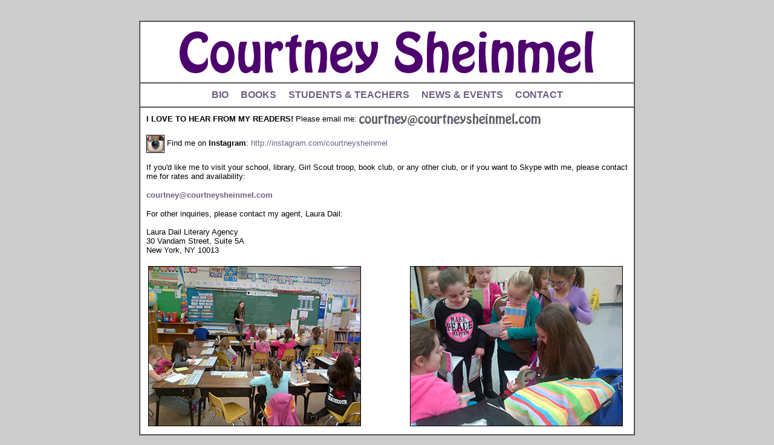

--- FILE ---
content_type: text/html
request_url: http://courtneysheinmel.com/contact.html
body_size: 1512
content:
<!DOCTYPE html PUBLIC "-//W3C//DTD HTML 4.01 Transitional//EN">
<html><head>
<title>Courtney Sheinmel</title>
<meta http-equiv="Content-Type" content="text/html; charset=ISO-8859-1">
<meta name="Courtney Sheinmel" content="Official website of author Courtney Sheinmel">
<meta name="description" content="Official website of author Courtney Sheinmel">
<meta name="keywords" content="Courtney Sheinmel, Juvenile Fiction, Young Adult Fiction, YA books, Edgewater, Stella Batts, All the Things You Are, Sincerely, Positively, My So-Called Family">
<script type="text/javascript">
function MM_preloadImages() { //v3.0
  var d=document; if(d.images){ if(!d.MM_p) d.MM_p=new Array();
    var i,j=d.MM_p.length,a=MM_preloadImages.arguments; for(i=0; i<a.length; i++)
    if (a[i].indexOf("#")!=0){ d.MM_p[j]=new Image; d.MM_p[j++].src=a[i];}}
}
</script>

<STYLE type=text/css>
A {
	TEXT-DECORATION: none
}
A:hover {
	COLOR: #968dae; TEXT-DECORATION: none
}
</style>

</head>

<body bgcolor="#cccccc" background="" text="#000000" link="#6e5e82" vlink="#6e5e82" alink="#6e5e82" topmargin="0" rightmargin="0" onLoad="MM_preloadImages('cbioon.jpg','cbookson.jpg','cnewson.jpg','ccontacton.jpg','cextrason.jpg','cblogon.jpg')">

<p>&nbsp;</p>
<table align="center" border="1" cellpadding="10" cellspacing="0" width="820">
    <tr>
      <td valign="top" bgcolor="#FFFFFF"><div align="center"><a href="index.html"><img src="darkpurple.jpg" alt="Courtney Sheinmel" width="696" height="80" border="0"></a></div></td>
    </tr>
    <tr>
      <td valign="top" bgcolor="#FFFFFF">
  <p align="center"><B><font size="3" face="Verdana, Arial, Times New Roman, Times, serif"><a href="bio.html">BIO</a> &nbsp; &nbsp; <a href="books.html">BOOKS</a> &nbsp; &nbsp; <a href="teachers.html">STUDENTS &amp; TEACHERS</a> &nbsp; &nbsp; <a href="news.html">NEWS &amp; EVENTS</a> &nbsp; &nbsp; <a href="contact.html">CONTACT</a></font></b></p></td>
    </tr>
    <tr>
     
      <td width="800" height="100" valign="top" bgcolor="#FFFFFF"><p><font size="2" face="Verdana, Arial, Times New Roman, Times, serif">
      
      <strong>I LOVE TO HEAR FROM MY READERS!</strong> Please email me: <a href="mailto:courtney@courtneysheinmel.com"><img src="email.jpg" alt="Email" width="300" height="20" border="0" align="absmiddle"></a><br><br>
      <a href="http://www.instagram.com/courtneysheinmel" target="new"><img src="insta.jpg" alt="Instagram" width="30" height="30" border="0" align="absmiddle"></a> Find me on <strong>Instagram</strong>: <a href="http://instagram.com/courtneysheinmel" target="new">http://instagram.com/courtneysheinmel</a></font></p>
        <p><font size="2" face="Verdana, Arial, Times New Roman, Times, serif">If you'd like me to visit your school, library, Girl Scout troop, book club, or any other club, or if you want to Skype with me, please contact me for rates and availability: 

</font></p>
        <p><font size="2" face="Verdana, Arial, Times New Roman, Times, serif"> <a href="mailto:courtney@courtneysheinmel.com"><strong>courtney@courtneysheinmel.com</strong></a></font>        </p>
        <p><font size="2" face="Verdana, Arial, Times New Roman, Times, serif">        For other inquiries, please contact my agent, Laura Dail:<br>
            <br>
Laura Dail Literary Agency<br>
 30 Vandam Street, Suite 5A<br>
New York, NY 10013 </font></p>
        <table width="794" border="0">
          <tr>
            <td width="425" valign="top"><p><img src="students3m.jpg" alt="Courtney Sheinmel" width="350" height="263" border="1"></p></td>
            <td width="359" valign="top"><p align="center"><img src="students4m.jpg" alt="Courtney Sheinmel" width="350" height="263" border="1"></p></td>
          </tr>
        </table></td>
    </tr>
</table>
<p>
</body></html>